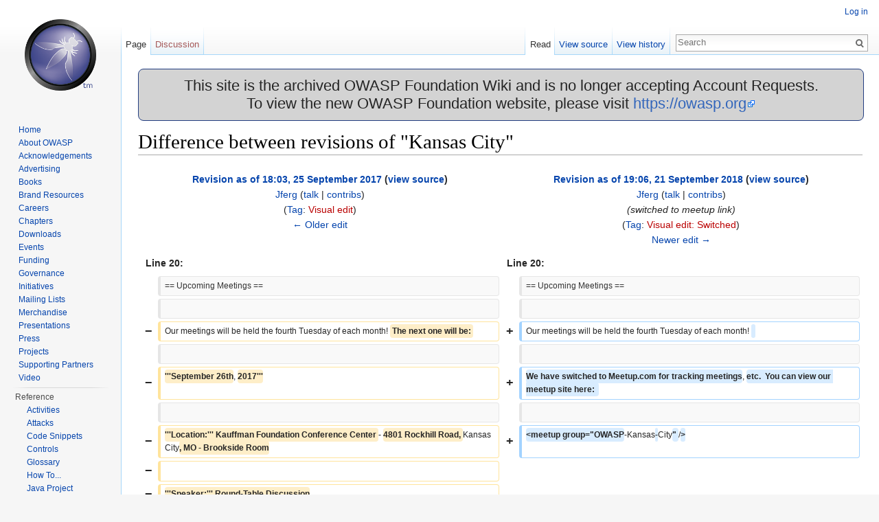

--- FILE ---
content_type: text/html; charset=UTF-8
request_url: https://wiki.owasp.org/index.php?title=Kansas_City&diff=243613&oldid=233748
body_size: 8063
content:
<!DOCTYPE html>
<html lang="en" dir="ltr" class="client-nojs">
<head>
<meta charset="UTF-8"/>
<title>Difference between revisions of "Kansas City" - OWASP</title>
<script>document.documentElement.className = document.documentElement.className.replace( /(^|\s)client-nojs(\s|$)/, "$1client-js$2" );</script>
<script>(window.RLQ=window.RLQ||[]).push(function(){mw.config.set({"wgCanonicalNamespace":"","wgCanonicalSpecialPageName":false,"wgNamespaceNumber":0,"wgPageName":"Kansas_City","wgTitle":"Kansas City","wgCurRevisionId":255751,"wgRevisionId":243613,"wgArticleId":1577,"wgIsArticle":true,"wgIsRedirect":false,"wgAction":"view","wgUserName":null,"wgUserGroups":["*"],"wgCategories":["Missouri"],"wgBreakFrames":true,"wgPageContentLanguage":"en","wgPageContentModel":"wikitext","wgSeparatorTransformTable":["",""],"wgDigitTransformTable":["",""],"wgDefaultDateFormat":"dmy","wgMonthNames":["","January","February","March","April","May","June","July","August","September","October","November","December"],"wgMonthNamesShort":["","Jan","Feb","Mar","Apr","May","Jun","Jul","Aug","Sep","Oct","Nov","Dec"],"wgRelevantPageName":"Kansas_City","wgRelevantArticleId":1577,"wgRequestId":"84ab64514b113d235a167b11","wgIsProbablyEditable":false,"wgRestrictionEdit":[],"wgRestrictionMove":[],"wgWikiEditorEnabledModules":{"toolbar":true,"dialogs":true,"preview":true,"publish":true},"wgHeaderTabsTabIndexes":[],"wgVisualEditor":{"pageLanguageCode":"en","pageLanguageDir":"ltr","usePageImages":false,"usePageDescriptions":false},"wgCategoryTreePageCategoryOptions":"{\"mode\":0,\"hideprefix\":20,\"showcount\":true,\"namespaces\":false}","wgVisualEditorToolbarScrollOffset":0});mw.loader.implement("user.options",function($,jQuery,require,module){mw.user.options.set({"variant":"en"});});mw.loader.implement("user.tokens",function ( $, jQuery, require, module ) {
mw.user.tokens.set({"editToken":"+\\","patrolToken":"+\\","watchToken":"+\\","csrfToken":"+\\"});/*@nomin*/;

});mw.loader.load(["mediawiki.page.startup","ext.visualEditor.desktopArticleTarget.init","skins.vector.js"]);});</script>
<link rel="stylesheet" href="/load.php?debug=false&amp;lang=en&amp;modules=ext.visualEditor.desktopArticleTarget.noscript%7Cmediawiki.action.history.diff%7Cmediawiki.legacy.commonPrint%2Cshared%7Cmediawiki.sectionAnchor%7Cmediawiki.skinning.interface%7Cskins.vector.styles&amp;only=styles&amp;skin=vector"/>
<link rel="stylesheet" href="/extensions/HeaderTabs/skins/ext.headertabs.large.css"/>
<meta name="ResourceLoaderDynamicStyles" content=""/>
<link rel="stylesheet" href="/load.php?debug=false&amp;lang=en&amp;modules=site&amp;only=styles&amp;skin=vector"/>
<script async="" src="/load.php?debug=false&amp;lang=en&amp;modules=startup&amp;only=scripts&amp;skin=vector"></script>
<meta name="generator" content="MediaWiki 1.27.2"/>
<meta name="robots" content="noindex,nofollow"/>
<link rel="shortcut icon" href="/favicon.ico"/>
<link rel="search" type="application/opensearchdescription+xml" href="/opensearch_desc.php" title="OWASP (en)"/>
<link rel="EditURI" type="application/rsd+xml" href="https://wiki.owasp.org/api.php?action=rsd"/>
<link rel="copyright" href="https://creativecommons.org/licenses/by-sa/4.0/"/>
<link rel="alternate" type="application/atom+xml" title="OWASP Atom feed" href="/index.php?title=Special:RecentChanges&amp;feed=atom"/>
</head>
<body class="mediawiki ltr sitedir-ltr ns-0 ns-subject page-Kansas_City rootpage-Kansas_City skin-vector action-view">
		<div id="mw-page-base" class="noprint"></div>
		<div id="mw-head-base" class="noprint"></div>
		<div id="content" class="mw-body" role="main">
			<a id="top"></a>

							<div id="siteNotice"><div id="localNotice" lang="en" dir="ltr"><div style="width:100%;background-color:lightgray;border-radius:8px;border-color:#233e81;border-style:solid;border-width:1px;text-align:center;font-size:22px;">
<p>This site is the archived OWASP Foundation Wiki and is no longer accepting Account Requests.<br />To view the new OWASP Foundation website, please visit <a rel="nofollow" class="external free" href="https://owasp.org">https://owasp.org</a>
</p>
</div>
</div></div>
						<div class="mw-indicators">
</div>
			<h1 id="firstHeading" class="firstHeading" lang="en">Difference between revisions of "Kansas City"</h1>
									<div id="bodyContent" class="mw-body-content">
									<div id="siteSub">From OWASP</div>
								<div id="contentSub"></div>
												<div id="jump-to-nav" class="mw-jump">
					Jump to:					<a href="#mw-head">navigation</a>, 					<a href="#p-search">search</a>
				</div>
				<div id="mw-content-text" lang="en" dir="ltr" class="mw-content-ltr"><table class="diff diff-contentalign-left" data-mw="interface">
				<col class='diff-marker' />
				<col class='diff-content' />
				<col class='diff-marker' />
				<col class='diff-content' />
				<tr style='vertical-align: top;' lang='en'>
				<td colspan='2' class='diff-otitle'><div id="mw-diff-otitle1"><strong><a href="/index.php?title=Kansas_City&amp;oldid=233748" title="Kansas City">Revision as of 18:03, 25 September 2017</a> <span class="mw-diff-edit">(<a href="/index.php?title=Kansas_City&amp;action=edit&amp;oldid=233748" title="Kansas City">view source</a>)</span></strong></div><div id="mw-diff-otitle2"><a href="/index.php/User:Jferg" title="User:Jferg" class="mw-userlink">Jferg</a> <span class="mw-usertoollinks">(<a href="/index.php/User_talk:Jferg" title="User talk:Jferg">talk</a> | <a href="/index.php/Special:Contributions/Jferg" title="Special:Contributions/Jferg">contribs</a>)</span></div><div id="mw-diff-otitle3"></div><div id="mw-diff-otitle5"><span class="mw-tag-markers">(<a href="/index.php/Special:Tags" title="Special:Tags">Tag</a>: <span class="mw-tag-marker mw-tag-marker-visualeditor"><a href="/index.php?title=OWASP:VisualEditor&amp;action=edit&amp;redlink=1" class="new" title="OWASP:VisualEditor (page does not exist)">Visual edit</a></span>)</span></div><div id="mw-diff-otitle4"><a href="/index.php?title=Kansas_City&amp;diff=prev&amp;oldid=233748" title="Kansas City" id="differences-prevlink">← Older edit</a></div></td>
				<td colspan='2' class='diff-ntitle'><div id="mw-diff-ntitle1"><strong><a href="/index.php?title=Kansas_City&amp;oldid=243613" title="Kansas City">Revision as of 19:06, 21 September 2018</a> <span class="mw-diff-edit">(<a href="/index.php?title=Kansas_City&amp;action=edit&amp;oldid=243613" title="Kansas City">view source</a>)</span> </strong></div><div id="mw-diff-ntitle2"><a href="/index.php/User:Jferg" title="User:Jferg" class="mw-userlink">Jferg</a> <span class="mw-usertoollinks">(<a href="/index.php/User_talk:Jferg" title="User talk:Jferg">talk</a> | <a href="/index.php/Special:Contributions/Jferg" title="Special:Contributions/Jferg">contribs</a>)</span> </div><div id="mw-diff-ntitle3"> <span class="comment">(switched to meetup link)</span></div><div id="mw-diff-ntitle5"><span class="mw-tag-markers">(<a href="/index.php/Special:Tags" title="Special:Tags">Tag</a>: <span class="mw-tag-marker mw-tag-marker-visualeditor-switched"><a href="/index.php?title=OWASP:VisualEditor&amp;action=edit&amp;redlink=1" class="new" title="OWASP:VisualEditor (page does not exist)">Visual edit: Switched</a></span>)</span></div><div id="mw-diff-ntitle4"><a href="/index.php?title=Kansas_City&amp;diff=next&amp;oldid=243613" title="Kansas City" id="differences-nextlink">Newer edit →</a></div></td>
				</tr><tr><td colspan="2" class="diff-lineno" id="mw-diff-left-l20" >Line 20:</td>
<td colspan="2" class="diff-lineno">Line 20:</td></tr>
<tr><td class='diff-marker'>&#160;</td><td class='diff-context'><div>== Upcoming Meetings ==</div></td><td class='diff-marker'>&#160;</td><td class='diff-context'><div>== Upcoming Meetings ==</div></td></tr>
<tr><td class='diff-marker'>&#160;</td><td class='diff-context'></td><td class='diff-marker'>&#160;</td><td class='diff-context'></td></tr>
<tr><td class='diff-marker'>−</td><td class='diff-deletedline'><div>Our meetings will be held the fourth Tuesday of each month! <del class="diffchange diffchange-inline"> The next one will be: </del></div></td><td class='diff-marker'>+</td><td class='diff-addedline'><div>Our meetings will be held the fourth Tuesday of each month! <ins class="diffchange diffchange-inline">&#160; </ins></div></td></tr>
<tr><td class='diff-marker'>&#160;</td><td class='diff-context'></td><td class='diff-marker'>&#160;</td><td class='diff-context'></td></tr>
<tr><td class='diff-marker'>−</td><td class='diff-deletedline'><div><del class="diffchange diffchange-inline">'''September 26th</del>, <del class="diffchange diffchange-inline">2017'''</del></div></td><td class='diff-marker'>+</td><td class='diff-addedline'><div><ins class="diffchange diffchange-inline">We have switched to Meetup.com for tracking meetings</ins>, <ins class="diffchange diffchange-inline">etc.&#160; You can view our meetup site here:&#160; </ins></div></td></tr>
<tr><td class='diff-marker'>&#160;</td><td class='diff-context'></td><td class='diff-marker'>&#160;</td><td class='diff-context'></td></tr>
<tr><td class='diff-marker'>−</td><td class='diff-deletedline'><div><del class="diffchange diffchange-inline">'''Location:''' Kauffman Foundation Conference Center </del>- <del class="diffchange diffchange-inline">4801 Rockhill Road, </del>Kansas City<del class="diffchange diffchange-inline">, MO - Brookside Room</del></div></td><td class='diff-marker'>+</td><td class='diff-addedline'><div><ins class="diffchange diffchange-inline">&lt;meetup group=&quot;OWASP</ins>-Kansas<ins class="diffchange diffchange-inline">-</ins>City<ins class="diffchange diffchange-inline">&quot; </ins>/<ins class="diffchange diffchange-inline">&gt;</ins></div></td></tr>
<tr><td class='diff-marker'>−</td><td class='diff-deletedline'><div>&#160;</div></td><td colspan="2">&#160;</td></tr>
<tr><td class='diff-marker'>−</td><td class='diff-deletedline'><div><del class="diffchange diffchange-inline">'''Speaker:''' Round-Table Discussion</del></div></td><td colspan="2">&#160;</td></tr>
<tr><td class='diff-marker'>−</td><td class='diff-deletedline'><div>&#160;</div></td><td colspan="2">&#160;</td></tr>
<tr><td class='diff-marker'>−</td><td class='diff-deletedline'><div><del class="diffchange diffchange-inline">'''Title:''' Equifax:&#160; What Happened?!</del></div></td><td colspan="2">&#160;</td></tr>
<tr><td class='diff-marker'>−</td><td class='diff-deletedline'><div>&#160;</div></td><td colspan="2">&#160;</td></tr>
<tr><td class='diff-marker'>−</td><td class='diff-deletedline'><div><del class="diffchange diffchange-inline">'''Overview:''' We will be discussing the latest OWASP Top Ten news, a recap of a few AppSecUSA news items, and then we will have a round-table discussion about the Equifax breach - what happened, how it could have been prevented, and how you can help keep this sort of thing from happening in your workplace!</del></div></td><td colspan="2">&#160;</td></tr>
<tr><td class='diff-marker'>−</td><td class='diff-deletedline'><div>&#160;</div></td><td colspan="2">&#160;</td></tr>
<tr><td class='diff-marker'>−</td><td class='diff-deletedline'><div><del class="diffchange diffchange-inline">Please note:</del></div></td><td colspan="2">&#160;</td></tr>
<tr><td class='diff-marker'>−</td><td class='diff-deletedline'><div>&#160;</div></td><td colspan="2">&#160;</td></tr>
<tr><td class='diff-marker'>−</td><td class='diff-deletedline'><div><del class="diffchange diffchange-inline">*Attendance at an OWASP chapter meeting is free and open to anyone interested in web application and software security.</del></div></td><td colspan="2">&#160;</td></tr>
<tr><td class='diff-marker'>−</td><td class='diff-deletedline'><div><del class="diffchange diffchange-inline">*Registration at the [https://www.eventbrite.com/e/owasp-kansas-city-march-2017-tickets-33046489941 Eventbrite] is appreciated so we know how many to expect, but not required.&#160; </del></div></td><td colspan="2">&#160;</td></tr>
<tr><td class='diff-marker'>−</td><td class='diff-deletedline'><div><del class="diffchange diffchange-inline">*Professionals with CISSPs, or other certifications, can earn CPE credits by attending.</del></div></td><td colspan="2">&#160;</td></tr>
<tr><td class='diff-marker'>−</td><td class='diff-deletedline'><div>&#160;</div></td><td colspan="2">&#160;</td></tr>
<tr><td class='diff-marker'>−</td><td class='diff-deletedline'><div><del class="diffchange diffchange-inline">Or, get a discussion going by posting a message to our [http://lists.owasp.org/mailman/listinfo</del>/<del class="diffchange diffchange-inline">owasp-kansascity mailing list].</del></div></td><td colspan="2">&#160;</td></tr>
<tr><td class='diff-marker'>−</td><td class='diff-deletedline'><div>&#160;</div></td><td colspan="2">&#160;</td></tr>
<tr><td class='diff-marker'>−</td><td class='diff-deletedline'><div><del class="diffchange diffchange-inline">== Past Meetings ==</del></div></td><td colspan="2">&#160;</td></tr>
<tr><td class='diff-marker'>−</td><td class='diff-deletedline'><div><del class="diffchange diffchange-inline">Thanks to the speakers for sharing with us at our past chapter meetings.&#160; Any presentation handouts or associated documents are shared through the following meeting summaries:</del></div></td><td colspan="2">&#160;</td></tr>
<tr><td class='diff-marker'>&#160;</td><td class='diff-context'></td><td class='diff-marker'>&#160;</td><td class='diff-context'></td></tr>
<tr><td class='diff-marker'>&#160;</td><td class='diff-context'><div>[[Kansas_City_Meeting_Archive|OWASP-KC Meeting Archive]]</div></td><td class='diff-marker'>&#160;</td><td class='diff-context'><div>[[Kansas_City_Meeting_Archive|OWASP-KC Meeting Archive]]</div></td></tr>
</table><hr class='diff-hr' id='mw-oldid' />
		<h2 class='diff-currentversion-title'>Revision as of 19:06, 21 September 2018</h2>
<div id="toc" class="toc"><div id="toctitle"><h2></h2></div>
<ul>
<li class="toclevel-1 tocsection-1"><a href="#OWASP_Kansas_City"><span class="tocnumber">1</span> <span class="toctext">OWASP Kansas City</span></a></li>
<li class="toclevel-1 tocsection-2"><a href="#Participation"><span class="tocnumber">2</span> <span class="toctext">Participation</span></a></li>
<li class="toclevel-1 tocsection-3"><a href="#Sponsorship.2FMembership"><span class="tocnumber">3</span> <span class="toctext">Sponsorship/Membership</span></a></li>
<li class="toclevel-1 tocsection-4"><a href="#Upcoming_Meetings"><span class="tocnumber">4</span> <span class="toctext">Upcoming Meetings</span></a></li>
<li class="toclevel-1 tocsection-5"><a href="#Connect_with_OWASP-KC"><span class="tocnumber">5</span> <span class="toctext">Connect with OWASP-KC</span></a></li>
</ul>
</div>

<h2><span class="mw-headline" id="OWASP_Kansas_City">OWASP Kansas City</span></h2>
<p>Welcome to the Kansas City chapter homepage. If you have any questions about the Kansas City Chapter, please send an email to our chapter leaders, <a rel="nofollow" class="external text" href="/cdn-cgi/l/email-protection#f69c8385829f98d89093849183859998b69981978586d8998491">Justin Ferguson</a>, <a rel="nofollow" class="external text" href="/cdn-cgi/l/email-protection#66050713010e14090826010b070f0a4805090b">Mat Caughron</a> or <a rel="nofollow" class="external text" href="/cdn-cgi/l/email-protection#4f212e3b272e21262a23612c20232a0f20382e3c3f61203d28">Nathaniel Cole</a>. 
</p><p><b>Our Mission:</b>  
</p><p><i>OWASP-KC’s mission is to be a welcoming community for Web Application Developers and Information Security Professionals to learn, communicate, and share their perspectives at a common table.</i>
</p><p>We will be holding <b>regular</b> meetings on the 4th Tuesday of every month (opposite <a rel="nofollow" class="external text" href="http://www.seckc.org/">SecKC</a>!).   Thanks to the generosity of the <a rel="nofollow" class="external text" href="http://www.kauffman.org/">Kauffman Foundation</a>, our meetings are currently held at the Kauffman Foundation Conference Center at 4801 Rockhill Road, Kansas City, MO.   
</p>
<h2><span class="mw-headline" id="Participation">Participation</span></h2>
<p>The OWASP Foundation is a professional association of global members and is open to anyone interested in learning more about software security.  Local chapters are run independently and are guided by the Chapter Leader Handbook.  As a 501(c)(3) non-profit professional association your support and sponsorship of any meeting venue and/or refreshments is tax-deductible.  Financial contributions should only be made online using the authorized chapter donation button.  
</p><p>OWASP Kansas City is ALWAYS looking for speakers.  If you have a AppSec-focused project or topic you would like to present at an OWASP meeting, please contact our chapter leaders! 
</p>
<h2><span class="mw-headline" id="Sponsorship.2FMembership">Sponsorship/Membership</span></h2>
<p>OWASP is a member-supported organization.  OWASP membership is not required to attend our meetings, but every time one of our members <a href="/index.php/Membership" title="Membership">purchases an OWASP membership</a>, some of those funds come to our local chapter.  We also appreciate all <a rel="nofollow" class="external text" href="http://www.regonline.com/donation_1044369">Donations</a>!
</p>
<h2><span class="mw-headline" id="Upcoming_Meetings">Upcoming Meetings</span></h2>
<p>Our meetings will be held the fourth Tuesday of each month!   
</p><p>We have switched to Meetup.com for tracking meetings, etc.  You can view our meetup site here:  
</p>
<h2>Chapter Meetings</h2><a target="_blank" rel="nofollow" class="external text meetup-badge" href="https://www.meetup.com/OWASP-Kansas-City">Visit our group on meetup.com</a>
<p><a href="/index.php/Kansas_City_Meeting_Archive" title="Kansas City Meeting Archive">OWASP-KC Meeting Archive</a>
</p>
<h2><span class="mw-headline" id="Connect_with_OWASP-KC">Connect with OWASP-KC</span></h2>
<p>Twitter: <a rel="nofollow" class="external text" href="https://twitter.com/OWASPKC">@OWASPKC</a>
</p><p>LinkedIn: <a rel="nofollow" class="external text" href="https://www.linkedin.com/groups/8463040">OWASP Kansas City</a>
</p><p>Mailing List:  <a rel="nofollow" class="external text" href="http://lists.owasp.org/mailman/listinfo/owasp-kansascity">OWASP KC E-mail List</a>
</p><p>Facebook: <a rel="nofollow" class="external text" href="https://facebook.com/OWASPKC/">OWASP KC Facebook</a>
</p>
<!-- 
NewPP limit report
Cached time: 20260126070543
Cache expiry: 0
Dynamic content: true
CPU time usage: 0.016 seconds
Real time usage: 0.196 seconds
Preprocessor visited node count: 25/1000000
Preprocessor generated node count: 36/1000000
Post‐expand include size: 0/2097152 bytes
Template argument size: 0/2097152 bytes
Highest expansion depth: 2/40
Expensive parser function count: 0/100
-->

<!-- 
Transclusion expansion time report (%,ms,calls,template)
100.00%    0.000      1 - -total
-->
</div>					<div class="printfooter">
						Retrieved from "<a dir="ltr" href="https://wiki.owasp.org/index.php?title=Kansas_City&amp;oldid=243613">https://wiki.owasp.org/index.php?title=Kansas_City&amp;oldid=243613</a>"					</div>
				<div id="catlinks" class="catlinks" data-mw="interface"><div id="mw-normal-catlinks" class="mw-normal-catlinks"><a href="/index.php/Special:Categories" title="Special:Categories">Category</a>: <ul><li><a href="/index.php/Category:Missouri" title="Category:Missouri">Missouri</a></li></ul></div></div>				<div class="visualClear"></div>
							</div>
		</div>
		<div id="mw-navigation">
			<h2>Navigation menu</h2>

			<div id="mw-head">
									<div id="p-personal" role="navigation" class="" aria-labelledby="p-personal-label">
						<h3 id="p-personal-label">Personal tools</h3>
						<ul>
							<li id="pt-login"><a href="/index.php?title=Special:UserLogin&amp;returnto=Kansas+City&amp;returntoquery=diff%3D243613%26oldid%3D233748" title="You are encouraged to log in; however, it is not mandatory [o]" accesskey="o">Log in</a></li><li id="pt-createaccount"><a href="/index.php/Special:RequestAccount" title="You are encouraged to create an account and log in; however, it is not mandatory">Request account</a></li>						</ul>
					</div>
									<div id="left-navigation">
										<div id="p-namespaces" role="navigation" class="vectorTabs" aria-labelledby="p-namespaces-label">
						<h3 id="p-namespaces-label">Namespaces</h3>
						<ul>
															<li  id="ca-nstab-main" class="selected"><span><a href="/index.php/Kansas_City"  title="View the content page [c]" accesskey="c">Page</a></span></li>
															<li  id="ca-talk" class="new"><span><a href="/index.php?title=Talk:Kansas_City&amp;action=edit&amp;redlink=1"  title="Discussion about the content page [t]" accesskey="t" rel="discussion">Discussion</a></span></li>
													</ul>
					</div>
										<div id="p-variants" role="navigation" class="vectorMenu emptyPortlet" aria-labelledby="p-variants-label">
												<h3 id="p-variants-label">
							<span>Variants</span><a href="#"></a>
						</h3>

						<div class="menu">
							<ul>
															</ul>
						</div>
					</div>
									</div>
				<div id="right-navigation">
										<div id="p-views" role="navigation" class="vectorTabs" aria-labelledby="p-views-label">
						<h3 id="p-views-label">Views</h3>
						<ul>
															<li id="ca-view" class="selected"><span><a href="/index.php/Kansas_City" >Read</a></span></li>
															<li id="ca-viewsource"><span><a href="/index.php?title=Kansas_City&amp;action=edit&amp;oldid=243613"  title="This page is protected.&#10;You can view its source [e]" accesskey="e">View source</a></span></li>
															<li id="ca-history" class="collapsible"><span><a href="/index.php?title=Kansas_City&amp;action=history"  title="Past revisions of this page [h]" accesskey="h">View history</a></span></li>
													</ul>
					</div>
										<div id="p-cactions" role="navigation" class="vectorMenu emptyPortlet" aria-labelledby="p-cactions-label">
						<h3 id="p-cactions-label"><span>More</span><a href="#"></a></h3>

						<div class="menu">
							<ul>
															</ul>
						</div>
					</div>
										<div id="p-search" role="search">
						<h3>
							<label for="searchInput">Search</label>
						</h3>

						<form action="/index.php" id="searchform">
							<div id="simpleSearch">
							<input type="search" name="search" placeholder="Search" title="Search OWASP [f]" accesskey="f" id="searchInput"/><input type="hidden" value="Special:Search" name="title"/><input type="submit" name="fulltext" value="Search" title="Search the pages for this text" id="mw-searchButton" class="searchButton mw-fallbackSearchButton"/><input type="submit" name="go" value="Go" title="Go to a page with this exact name if it exists" id="searchButton" class="searchButton"/>							</div>
						</form>
					</div>
									</div>
			</div>
			<div id="mw-panel">
				<div id="p-logo" role="banner"><a class="mw-wiki-logo" href="/index.php/Main_Page"  title="Visit the main page"></a></div>
						<div class="portal" role="navigation" id='p-Navigation' aria-labelledby='p-Navigation-label'>
			<h3 id='p-Navigation-label'>Navigation</h3>

			<div class="body">
									<ul>
						<li id="n-Home"><a href="/index.php/Main_Page">Home</a></li><li id="n-About-OWASP"><a href="/index.php/About_The_Open_Web_Application_Security_Project">About OWASP</a></li><li id="n-Acknowledgements"><a href="/index.php/Acknowledgements">Acknowledgements</a></li><li id="n-Advertising"><a href="/index.php/Advertising">Advertising</a></li><li id="n-Books"><a href="http://stores.lulu.com/owasp" rel="nofollow">Books</a></li><li id="n-Brand-Resources"><a href="/index.php/Marketing/Resources">Brand Resources</a></li><li id="n-Careers"><a href="/index.php/Careers">Careers</a></li><li id="n-Chapters"><a href="/index.php/OWASP_Chapter">Chapters</a></li><li id="n-Downloads"><a href="/index.php/Category:OWASP_Download">Downloads</a></li><li id="n-Events"><a href="/index.php/OWASP_Events/upcoming_events">Events</a></li><li id="n-Funding"><a href="/index.php/Funding">Funding</a></li><li id="n-Governance"><a href="/index.php/Governance">Governance</a></li><li id="n-Initiatives"><a href="/index.php/OWASP_Initiatives_Global_Strategic_Focus">Initiatives</a></li><li id="n-Mailing-Lists"><a href="https://groups.google.com/a/owasp.org/forum/#!overview" rel="nofollow">Mailing Lists</a></li><li id="n-Merchandise"><a href="/index.php/OWASP_Merchandise">Merchandise</a></li><li id="n-Presentations"><a href="/index.php/Category:OWASP_Presentations">Presentations</a></li><li id="n-Press"><a href="/index.php/Press">Press</a></li><li id="n-Projects"><a href="/index.php/Category:OWASP_Project">Projects</a></li><li id="n-Supporting-Partners"><a href="/index.php/Supporting_Partners">Supporting Partners</a></li><li id="n-Video"><a href="/index.php/Category:OWASP_Video">Video</a></li>					</ul>
							</div>
		</div>
			<div class="portal" role="navigation" id='p-Reference' aria-labelledby='p-Reference-label'>
			<h3 id='p-Reference-label'>Reference</h3>

			<div class="body">
									<ul>
						<li id="n-Activities"><a href="/index.php/Category:Activity">Activities</a></li><li id="n-Attacks"><a href="/index.php/Category:Attack">Attacks</a></li><li id="n-Code-Snippets"><a href="/index.php/Category:Code_Snippet">Code Snippets</a></li><li id="n-Controls"><a href="/index.php/Category:Control">Controls</a></li><li id="n-Glossary"><a href="/index.php/Category:Glossary">Glossary</a></li><li id="n-How-To..."><a href="/index.php/Category:How_To">How To...</a></li><li id="n-Java-Project"><a href="/index.php/Category:OWASP_Java_Project">Java Project</a></li><li id="n-.NET-Project"><a href="/index.php/Category:OWASP_.NET_Project">.NET Project</a></li><li id="n-Principles"><a href="/index.php/Category:Principle">Principles</a></li><li id="n-Technologies"><a href="/index.php/Category:Technology">Technologies</a></li><li id="n-Threat-Agents"><a href="/index.php/Category:Threat_Agent">Threat Agents</a></li><li id="n-Vulnerabilities"><a href="/index.php/Category:Vulnerability">Vulnerabilities</a></li>					</ul>
							</div>
		</div>
			<div class="portal" role="navigation" id='p-tb' aria-labelledby='p-tb-label'>
			<h3 id='p-tb-label'>Tools</h3>

			<div class="body">
									<ul>
						<li id="t-whatlinkshere"><a href="/index.php/Special:WhatLinksHere/Kansas_City" title="A list of all wiki pages that link here [j]" accesskey="j">What links here</a></li><li id="t-recentchangeslinked"><a href="/index.php/Special:RecentChangesLinked/Kansas_City" title="Recent changes in pages linked from this page [k]" accesskey="k">Related changes</a></li><li id="t-specialpages"><a href="/index.php/Special:SpecialPages" title="A list of all special pages [q]" accesskey="q">Special pages</a></li><li id="t-print"><a href="/index.php?title=Kansas_City&amp;diff=243613&amp;oldid=233748&amp;printable=yes" rel="alternate" title="Printable version of this page [p]" accesskey="p">Printable version</a></li><li id="t-permalink"><a href="/index.php?title=Kansas_City&amp;oldid=243613" title="Permanent link to this revision of the page">Permanent link</a></li><li id="t-info"><a href="/index.php?title=Kansas_City&amp;action=info" title="More information about this page">Page information</a></li>					</ul>
							</div>
		</div>
				</div>
		</div>
		<div id="footer" role="contentinfo">	            
							<ul id="footer-info">
											<li id="footer-info-copyright">Content is available under <a class="external" rel="nofollow" href="https://creativecommons.org/licenses/by-sa/4.0/">Creative Commons Attribution-ShareAlike</a> unless otherwise noted.</li>
									</ul>
							<ul id="footer-places">
											<li id="footer-places-privacy"><a href="/index.php/OWASP:Privacy_policy" title="OWASP:Privacy policy">Privacy policy</a></li>
											<li id="footer-places-about"><a href="/index.php/OWASP:About" title="OWASP:About">About OWASP</a></li>
											<li id="footer-places-disclaimer"><a href="/index.php/OWASP:General_disclaimer" title="OWASP:General disclaimer">Disclaimers</a></li>
									</ul>
										<ul id="footer-icons" class="noprint">
											<li id="footer-copyrightico">
							<a href="https://creativecommons.org/licenses/by-sa/4.0/"><img src="/resources/assets/licenses/cc-by-sa.png" alt="Creative Commons Attribution-ShareAlike" width="88" height="31"/></a>						</li>
											<li id="footer-poweredbyico">
							<a href="//www.mediawiki.org/"><img src="/resources/assets/poweredby_mediawiki_88x31.png" alt="Powered by MediaWiki" srcset="/resources/assets/poweredby_mediawiki_132x47.png 1.5x, /resources/assets/poweredby_mediawiki_176x62.png 2x" width="88" height="31"/></a>						</li>
									</ul>
			                        <ul id="footer-trademarks">
                              <li id="blank"></li>
                              <li id="footer-trademarks-text">
                                 Open Web Application Security Project, OWASP, Global AppSec, AppSec Days, AppSec California, SnowFROC, LASCON, and the OWASP logo are trademarks of the OWASP Foundation.
                              </li>
                         </ul>
			<div style="clear:both"></div>
		</div>
		<script data-cfasync="false" src="/cdn-cgi/scripts/5c5dd728/cloudflare-static/email-decode.min.js"></script><script>(window.RLQ=window.RLQ||[]).push(function(){mw.loader.state({"user":"ready","user.groups":"ready"});mw.loader.load(["ext.meetup.base","mediawiki.toc","site","mediawiki.user","mediawiki.hidpi","mediawiki.page.ready","mediawiki.searchSuggest","ext.headertabs","ext.visualEditor.targetLoader"]);});</script><script>
  (function(i,s,o,g,r,a,m){i['GoogleAnalyticsObject']=r;i[r]=i[r]||function(){
  (i[r].q=i[r].q||[]).push(arguments)},i[r].l=1*new Date();a=s.createElement(o),
  m=s.getElementsByTagName(o)[0];a.async=1;a.src=g;m.parentNode.insertBefore(a,m)
  })(window,document,'script','//www.google-analytics.com/analytics.js','ga');

  ga('create', 'UA-4531126-13', 'auto');
  ga('set', 'anonymizeIp', true);
  ga('send', 'pageview');

</script>
<script>(window.RLQ=window.RLQ||[]).push(function(){mw.config.set({"wgBackendResponseTime":296});});</script>
	</body>
</html>
